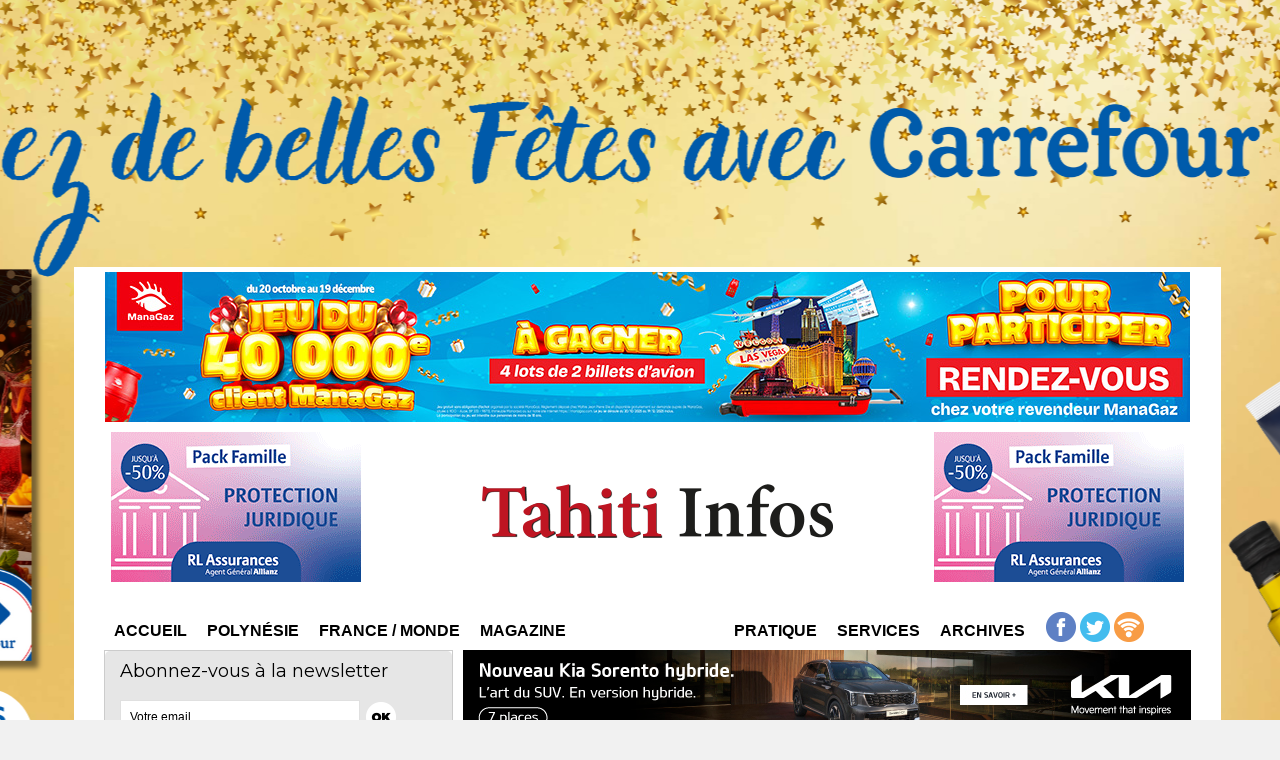

--- FILE ---
content_type: text/html; charset=utf-8
request_url: https://www.google.com/recaptcha/api2/aframe
body_size: 271
content:
<!DOCTYPE HTML><html><head><meta http-equiv="content-type" content="text/html; charset=UTF-8"></head><body><script nonce="OPnrGXR8WkjzK8Qxb4jLuQ">/** Anti-fraud and anti-abuse applications only. See google.com/recaptcha */ try{var clients={'sodar':'https://pagead2.googlesyndication.com/pagead/sodar?'};window.addEventListener("message",function(a){try{if(a.source===window.parent){var b=JSON.parse(a.data);var c=clients[b['id']];if(c){var d=document.createElement('img');d.src=c+b['params']+'&rc='+(localStorage.getItem("rc::a")?sessionStorage.getItem("rc::b"):"");window.document.body.appendChild(d);sessionStorage.setItem("rc::e",parseInt(sessionStorage.getItem("rc::e")||0)+1);localStorage.setItem("rc::h",'1765999792125');}}}catch(b){}});window.parent.postMessage("_grecaptcha_ready", "*");}catch(b){}</script></body></html>